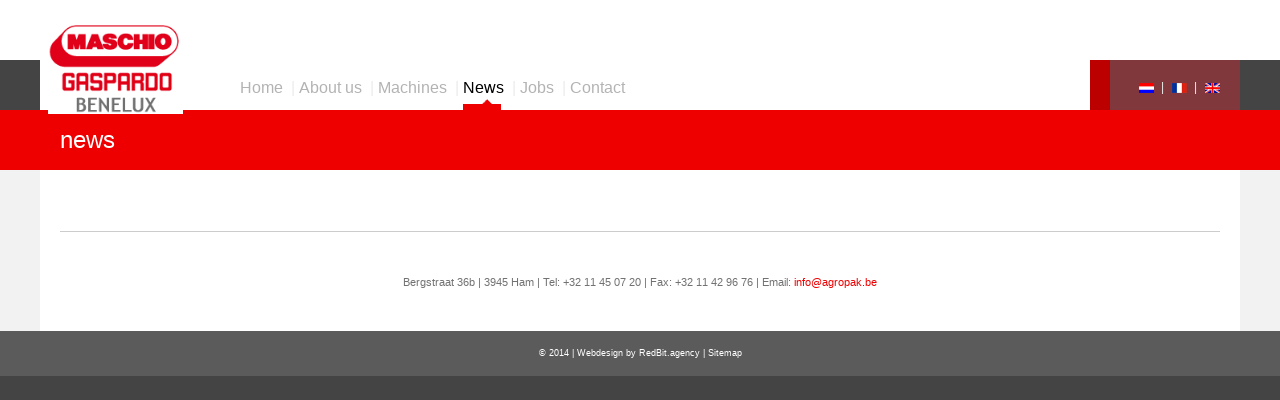

--- FILE ---
content_type: text/html
request_url: https://www.maschio-gaspardo-benelux.com/en/news
body_size: 2139
content:
<!DOCTYPE html>
<!--[if lt IE 7]>      <html class="no-js lt-ie9 lt-ie8 lt-ie7"> <![endif]-->
<!--[if IE 7]>         <html class="no-js lt-ie9 lt-ie8"> <![endif]-->
<!--[if IE 8]>         <html class="no-js lt-ie9"> <![endif]-->
<!--[if gt IE 8]><!--> <html class="no-js"> <!--<![endif]-->
    <head>
        <meta charset="utf-8">
        <meta http-equiv="X-UA-Compatible" content="IE=edge,chrome=1">
        <title>News | Maschio Gaspardo Benelux BV</title>
        <meta name="description" content="Maschio gaspardo specializes in the production of sowing machines, milling machines, power harrow, mower, precision seeders, grain drills, combination drills, lawn mowers, machines for passive tillage, sprayers, plows, machines for weeding and hay, and a reliable after service">
        <meta name="keywords" content="agricultural machinery, hay machinery, harvesting machinery, agricultural machinery for hay, hay bales wrap boot, baling hay, gardening, fertilizer, sowing machines, milling machines, power harrow, mower, precision seeders, grain drills, combination drills, lawn mowers, machines for passive tillage, sprayers, plows machinery for weeding and haying" />
        <link rel="shortcut icon" href="https://www.maschio-gaspardo-benelux.com/favicon.ico?v=2" />
        <meta name="viewport" content="width=device-width, initial-scale=1">

        <link rel="stylesheet" href="https://www.maschio-gaspardo-benelux.com/css/normalize.min.css">
        <link rel="stylesheet" href="https://www.maschio-gaspardo-benelux.com/css/gridiculous.css">
        <link rel="stylesheet" href="https://www.maschio-gaspardo-benelux.com/css/fotorama.css">
        <link rel="stylesheet" href="https://www.maschio-gaspardo-benelux.com/css/main.css">   
        <link href="//netdna.bootstrapcdn.com/font-awesome/4.0.3/css/font-awesome.css" rel="stylesheet">

        <script src="//ajax.googleapis.com/ajax/libs/jquery/1.11.0/jquery.min.js"></script>
        <script>window.jQuery || document.write('<script src="http://www.maschio-gaspardo-benelux.com/js/vendor/jquery-1.11.0.min.js"><\/script>')</script>

        <script src="https://www.maschio-gaspardo-benelux.com/js/vendor/modernizr-2.6.2.min.js"></script>
        <script src="https://www.maschio-gaspardo-benelux.com/js/vendor/jquery.fotorama.min"></script>
        <script src="https://malsup.github.com/jquery.cycle2.js"></script>
        <script src="https://www.maschio-gaspardo-benelux.com/js/pointer_events_polyfill.js"></script>
        <script src='https://www.google.com/recaptcha/api.js'></script>
        <script src="https://www.maschio-gaspardo-benelux.com/js/vendor/jquery.fancybox.min.js"></script>
        <script src="https://www.maschio-gaspardo-benelux.com/js/main.js"></script>
        
        <script>
        $(document).ready(function(){
            PointerEventsPolyfill.initialize({});
        });
        </script>
        
        <!--[if IE 7]>
        <script type="text/javascript">
        $(document).ready(function() {
            $('#magic-line').hide();;
        });
        </script>
        <![endif]-->
        <script>
        $(document).ready(function(){
            $.fancybox.open($(".newsflash"));
        });
        </script>
    </head>
    <body>
                <header>
            <div class="header-wrapper">
                <div class="header-content grid">
                    <div class="header-logo c2">
                        <img src="https://www.maschio-gaspardo-benelux.com/images/logo.png" alt="logo" />
                    </div> 
                    <div class="header-right s5 c5">
                        <!--<div class="header-search">
                            <input class="header-search-input" placeholder="Search" type="text" />
                            <button class="header-button">GO</button>
                        </div>-->
                                                                                                                                          
                             
                                 
                    </div>
                    <div style="clear: both"></div>
                </div>  
            </div>
            <div class="header-menu grid"> 
                                <ul id="nav" class="s2 c8">
                                        <li class="header-menu-link">
                        <a href="https://www.maschio-gaspardo-benelux.com/en/home">Home</a>
                                                <span class="header-menu-after">|</span>
                                                                    </li>
                                        <li class="header-menu-link">
                        <a href="https://www.maschio-gaspardo-benelux.com/en/about-us">About us</a>
                                                <span class="header-menu-after">|</span>
                                                                    </li>
                                        <li class="header-menu-link">
                        <a href="https://www.maschio-gaspardo-benelux.com/en/machines">Machines</a>
                                                <span class="header-menu-after">|</span>
                                                                    </li>
                                        <li class="header-menu-link">
                        <a href="https://www.maschio-gaspardo-benelux.com/en/news" class="active">News</a>
                                                <span class="header-menu-after">|</span>
                                                                    </li>
                                        <li class="header-menu-link">
                        <a href="https://www.maschio-gaspardo-benelux.com/en/jobs">Jobs</a>
                                                <span class="header-menu-after">|</span>
                                                                    </li>
                                        <li class="header-menu-link">
                        <a href="https://www.maschio-gaspardo-benelux.com/en/contact">Contact</a>
                                                                    </li>
                                        <div id='magic-line'><img src="https://www.maschio-gaspardo-benelux.com/images/menu-arrow.png" alt="arrow" /></div>
                </ul>
                                <div class="c2 no-padding end">
                    <div class="header-language">
                                                                        <a href="https://www.maschio-gaspardo-benelux.com/nl/nieuws"><!--Nederlands--><img src="https://www.maschio-gaspardo-benelux.com/images/vlag-nl.png" alt="nl" /></a>
                                                <span class="header-menu-after">|</span>
                                                                        <a href="https://www.maschio-gaspardo-benelux.com/fr/nouvelles"><!--Français--><img src="https://www.maschio-gaspardo-benelux.com/images/vlag-fr.png" alt="fr" /></a>
                                                <span class="header-menu-after">|</span>
                                                                        <a class="active" href="https://www.maschio-gaspardo-benelux.com/en/news"><!--English--><img src="https://www.maschio-gaspardo-benelux.com/images/vlag-en.png" alt="en" /></a>
                                                                                            </div>
                </div>
                <div style="clear: both"></div>
            </div>    
        </header> 

            
            
        <div class="page-title-wrapper">
                                    <div class="page-title grid">
                news            </div>
                    </div>

        <div class="content-wrapper">
            <div class="content grid">
<div class="row">
        

                    <div class="c12">
                        
            
                    </div>   
    </div>  

                    <div class="footer row">         
                    <hr>           
                    Bergstraat 36b  |  3945 Ham  |  Tel: +32 11 45 07 20  |  Fax: +32 11 42 96 76  |  Email: <a href="/cdn-cgi/l/email-protection#bad3d4dcd5fadbddc8d5cadbd194d8df" class="email"><span class="__cf_email__" data-cfemail="30595e565f705157425f40515b1e5255">[email&#160;protected]</span></a>
                </div>
            </div>

        </div>  
        <div class="footer-mwb">
            © 2014 | Webdesign by <a href="http://redbit.agency">RedBit.agency</a> | <a href="https://www.maschio-gaspardo-benelux.com/en/sitemap">Sitemap</a>
        </div>
       <script data-cfasync="false" src="/cdn-cgi/scripts/5c5dd728/cloudflare-static/email-decode.min.js"></script><script>
        (function(i,s,o,g,r,a,m){i['GoogleAnalyticsObject']=r;i[r]=i[r]||function(){
        (i[r].q=i[r].q||[]).push(arguments)},i[r].l=1*new Date();a=s.createElement(o),
        m=s.getElementsByTagName(o)[0];a.async=1;a.src=g;m.parentNode.insertBefore(a,m)
        })(window,document,'script','//www.google-analytics.com/analytics.js','ga');

        ga('create', 'UA-49161813-21', 'maschio-gaspardo-benelux.com');
        ga('send', 'pageview');

      </script>
    <script defer src="https://static.cloudflareinsights.com/beacon.min.js/vcd15cbe7772f49c399c6a5babf22c1241717689176015" integrity="sha512-ZpsOmlRQV6y907TI0dKBHq9Md29nnaEIPlkf84rnaERnq6zvWvPUqr2ft8M1aS28oN72PdrCzSjY4U6VaAw1EQ==" data-cf-beacon='{"version":"2024.11.0","token":"9ced1e46e0564c59ac5e20196c6aaaf8","r":1,"server_timing":{"name":{"cfCacheStatus":true,"cfEdge":true,"cfExtPri":true,"cfL4":true,"cfOrigin":true,"cfSpeedBrain":true},"location_startswith":null}}' crossorigin="anonymous"></script>
</body>
</html>


--- FILE ---
content_type: text/html
request_url: https://www.maschio-gaspardo-benelux.com/js/vendor/jquery.fotorama.min
body_size: 1656
content:
<!DOCTYPE html>
<!--[if lt IE 7]>      <html class="no-js lt-ie9 lt-ie8 lt-ie7"> <![endif]-->
<!--[if IE 7]>         <html class="no-js lt-ie9 lt-ie8"> <![endif]-->
<!--[if IE 8]>         <html class="no-js lt-ie9"> <![endif]-->
<!--[if gt IE 8]><!--> <html class="no-js"> <!--<![endif]-->
    <head>
        <meta charset="utf-8">
        <meta http-equiv="X-UA-Compatible" content="IE=edge,chrome=1">
        <title>Sitemap | Maschio Gaspardo Benelux BV</title>
        <meta name="description" content="Maschio gaspardo is gespecialiseerd in de productie van zaaimachines, freesmachines , rotorkopeg , maaimachine , precisie zaaimachines , graan boren , combinatie boormachines, grasmaaiers , machines voor passieve grondbewerking, sproeiers, ploegen, machines voor het wieden en hooien, en een degelijke naservice">
        <meta name="keywords" content="landbouw machines, hooi machines, oogst machines, landbouwmachines voor hooi, hooi balenwikkellaars, balenpersen hooi, tuinonderhoud, kunstmeststrooier, zaaimachines, freesmachines , rotorkopeg , maaimachine , precisie zaaimachines , graan boren , combinatie boormachines, grasmaaiers , machines voor passieve grondbewerking, sproeiers, ploegen, machines voor het wieden en hooien" />
        <link rel="shortcut icon" href="https://www.maschio-gaspardo-benelux.com/favicon.ico?v=2" />
        <meta name="viewport" content="width=device-width, initial-scale=1">

        <link rel="stylesheet" href="https://www.maschio-gaspardo-benelux.com/css/normalize.min.css">
        <link rel="stylesheet" href="https://www.maschio-gaspardo-benelux.com/css/gridiculous.css">
        <link rel="stylesheet" href="https://www.maschio-gaspardo-benelux.com/css/fotorama.css">
        <link rel="stylesheet" href="https://www.maschio-gaspardo-benelux.com/css/main.css">   
        <link href="//netdna.bootstrapcdn.com/font-awesome/4.0.3/css/font-awesome.css" rel="stylesheet">

        <script src="//ajax.googleapis.com/ajax/libs/jquery/1.11.0/jquery.min.js"></script>
        <script>window.jQuery || document.write('<script src="http://www.maschio-gaspardo-benelux.com/js/vendor/jquery-1.11.0.min.js"><\/script>')</script>

        <script src="https://www.maschio-gaspardo-benelux.com/js/vendor/modernizr-2.6.2.min.js"></script>
        <script src="https://www.maschio-gaspardo-benelux.com/js/vendor/jquery.fotorama.min"></script>
        <script src="https://malsup.github.com/jquery.cycle2.js"></script>
        <script src="https://www.maschio-gaspardo-benelux.com/js/pointer_events_polyfill.js"></script>
        <script src='https://www.google.com/recaptcha/api.js'></script>
        <script src="https://www.maschio-gaspardo-benelux.com/js/vendor/jquery.fancybox.min.js"></script>
        <script src="https://www.maschio-gaspardo-benelux.com/js/main.js"></script>
        
        <script>
        $(document).ready(function(){
            PointerEventsPolyfill.initialize({});
        });
        </script>
        
        <!--[if IE 7]>
        <script type="text/javascript">
        $(document).ready(function() {
            $('#magic-line').hide();;
        });
        </script>
        <![endif]-->
        <script>
        $(document).ready(function(){
            $.fancybox.open($(".newsflash"));
        });
        </script>
    </head>
    <body>
                <header>
            <div class="header-wrapper">
                <div class="header-content grid">
                    <div class="header-logo c2">
                        <img src="https://www.maschio-gaspardo-benelux.com/images/logo.png" alt="logo" />
                    </div> 
                    <div class="header-right s5 c5">
                        <!--<div class="header-search">
                            <input class="header-search-input" placeholder="Zoeken" type="text" />
                            <button class="header-button">GO</button>
                        </div>-->
                                                                                                                                          
                             
                                 
                    </div>
                    <div style="clear: both"></div>
                </div>  
            </div>
            <div class="header-menu grid"> 
                                <ul id="nav" class="s2 c8">
                                        <li class="header-menu-link">
                        <a href="https://www.maschio-gaspardo-benelux.com/nl/home">Home</a>
                                                <span class="header-menu-after">|</span>
                                                                    </li>
                                        <li class="header-menu-link">
                        <a href="https://www.maschio-gaspardo-benelux.com/nl/over-ons">Over ons</a>
                                                <span class="header-menu-after">|</span>
                                                                    </li>
                                        <li class="header-menu-link">
                        <a href="https://www.maschio-gaspardo-benelux.com/nl/machines">Machines</a>
                                                <span class="header-menu-after">|</span>
                                                                    </li>
                                        <li class="header-menu-link">
                        <a href="https://www.maschio-gaspardo-benelux.com/nl/nieuws">Nieuws</a>
                                                <span class="header-menu-after">|</span>
                                                                    </li>
                                        <li class="header-menu-link">
                        <a href="https://www.maschio-gaspardo-benelux.com/nl/jobs">Jobs</a>
                                                <span class="header-menu-after">|</span>
                                                                    </li>
                                        <li class="header-menu-link">
                        <a href="https://www.maschio-gaspardo-benelux.com/nl/contact">Contact</a>
                                                                    </li>
                                        <div id='magic-line'><img src="https://www.maschio-gaspardo-benelux.com/images/menu-arrow.png" alt="arrow" /></div>
                </ul>
                                <div class="c2 no-padding end">
                    <div class="header-language">
                                                                        <a class="active" href="https://www.maschio-gaspardo-benelux.com/nl/sitemap"><!--Nederlands--><img src="https://www.maschio-gaspardo-benelux.com/images/vlag-nl.png" alt="nl" /></a>
                                                <span class="header-menu-after">|</span>
                                                                        <a href="https://www.maschio-gaspardo-benelux.com/fr/sitemap"><!--Français--><img src="https://www.maschio-gaspardo-benelux.com/images/vlag-fr.png" alt="fr" /></a>
                                                <span class="header-menu-after">|</span>
                                                                        <a href="https://www.maschio-gaspardo-benelux.com/en/sitemap"><!--English--><img src="https://www.maschio-gaspardo-benelux.com/images/vlag-en.png" alt="en" /></a>
                                                                                            </div>
                </div>
                <div style="clear: both"></div>
            </div>    
        </header> 

            
            
        <div class="page-title-wrapper">
                                    <div class="page-title grid">
                Sitemap            </div>
                    </div>

        <div class="content-wrapper">
            <div class="content grid">


        
    		<div class="c3 specialitems">
            	<a href="https://www.maschio-gaspardo-benelux.com/nl/home">Home</a> 
           	</div>
    
        
    		<div class="c3 specialitems">
            	<a href="https://www.maschio-gaspardo-benelux.com/nl/over-ons">Over ons</a> 
           	</div>
    
        
    		<div class="c3 specialitems">
            	<a href="https://www.maschio-gaspardo-benelux.com/nl/machines">Machines</a> 
           	</div>
    
        
    		<div class="c3 specialitems">
            	<a href="https://www.maschio-gaspardo-benelux.com/nl/nieuws">Nieuws</a> 
           	</div>
    
        
    		<div class="c3 specialitems">
            	<a href="https://www.maschio-gaspardo-benelux.com/nl/jobs">Jobs</a> 
           	</div>
    
        
    		<div class="c3 specialitems">
            	<a href="https://www.maschio-gaspardo-benelux.com/nl/contact">Contact</a> 
           	</div>
    
        
    
 
    


	

    
                <div class="footer row">         
                    <hr>           
                    Bergstraat 36b  |  3945 Ham  |  Tel: +32 11 45 07 20  |  Fax: +32 11 42 96 76  |  Email: <a href="/cdn-cgi/l/email-protection#234a4d454c634244514c5342480d4146" class="email"><span class="__cf_email__" data-cfemail="dcb5b2bab39cbdbbaeb3acbdb7f2beb9">[email&#160;protected]</span></a>
                </div>
            </div>

        </div>  
        <div class="footer-mwb">
            © 2014 | Webdesign by <a href="http://redbit.agency">RedBit.agency</a> | <a href="https://www.maschio-gaspardo-benelux.com/nl/sitemap">Sitemap</a>
        </div>
       <script data-cfasync="false" src="/cdn-cgi/scripts/5c5dd728/cloudflare-static/email-decode.min.js"></script><script>
        (function(i,s,o,g,r,a,m){i['GoogleAnalyticsObject']=r;i[r]=i[r]||function(){
        (i[r].q=i[r].q||[]).push(arguments)},i[r].l=1*new Date();a=s.createElement(o),
        m=s.getElementsByTagName(o)[0];a.async=1;a.src=g;m.parentNode.insertBefore(a,m)
        })(window,document,'script','//www.google-analytics.com/analytics.js','ga');

        ga('create', 'UA-49161813-21', 'maschio-gaspardo-benelux.com');
        ga('send', 'pageview');

      </script>
    </body>
</html>


--- FILE ---
content_type: text/css
request_url: https://www.maschio-gaspardo-benelux.com/css/main.css
body_size: 4197
content:
/*! HTML5 Boilerplate v4.3.0 | MIT License | http://h5bp.com/ */

html,
button,
input,
select,
textarea {
    color: #222;
}

html {
    font-size: 1em;
    line-height: 1.4;
}

::-moz-selection {
    background: #b3d4fc;
    text-shadow: none;
}

::selection {
    background: #b3d4fc;
    text-shadow: none;
}

hr {
    display: block;
    height: 1px;
    border: 0;
    border-top: 1px solid #ccc;
    margin: 1em 0;
    padding: 0;
}

audio,
canvas,
img,
video {
    vertical-align: middle;
}

fieldset {
    border: 0;
    margin: 0;
    padding: 0;
}

textarea {
    resize: vertical;
}

.browsehappy {
    margin: 0.2em 0;
    background: #ccc;
    color: #000;
    padding: 0.2em 0;
}

.job-list .active {
    color: #ee0000 !important;
}

.job-list a:visited {
    color: black;
}

/* ==========================================================================
   Author's custom styles
   ========================================================================== */

body {
    background-color: #444444;
    font-family: "Trebuchet MS", Helvetica, sans-serif;
}

.no-margin-v {
    margin-left: 0px;
    margin-right: 0px;
}

.row {
    margin-bottom: 0px;
}

form .row {
    margin-bottom: 10px !important;
}

#captchaImg {
    margin-left: 0px;
    margin-right: 0px;
}

input[type=submit], button {
    border: 0px;
    color: white;
    background-color: #ee0000;
    padding: 15px;
    padding-top: 5px;
    padding-bottom: 5px;
}

a {
    color: #ee0000;
    text-decoration: none;
}

a:hover {
    text-decoration: underline;
}

a:visited {
    color: #ee0000;
}

.no-padding {
    padding: 0px;
}

.header-overlay {
    width: 300px;
    position: absolute;
    left: 50%;
    top: 0px;
    margin-left: -730px;
    z-index: 110;
}

.header-wrapper {
    background-color: white;
    overflow: visible;
}

.header-logo {    
    padding: 0px;
    z-index: 120;
    height: 60px;

    display: inline-block;
    *display: inline; /* inline-block IE7 */
    *zoom: 1; /* inline-block IE7 */
}

.header-logo img {
    margin: 0px;
    height: 130px;
    position: absolute;
}

@media (max-width: 400px) 
{
    .header-logo
    {
        height: auto;
    }
    
    .header-logo img {
        position: relative;
        height: auto;
        margin-left: auto;
        margin-right: auto;
    }
}

.header-right {
    overflow: hidden;
    text-align: right;
    padding: 0px;
}

.header-search {
    display: inline-block;
    *display: inline; /* inline-block IE7 */
    *zoom: 1; /* inline-block IE7 */

    background-color: #f1f1f1;
    border: 1px solid #dedede;
    border-radius: 5px;
    padding: 4px;
}

.header-search-input {  
    border: 1px solid #dedede;
    border-radius: 3px;
    font-size: 10px;
    padding: 6px;
    padding-bottom: 5px;
    width: 150px;
}

.header-button {
    color: white;
    background-color: #ee0000;
    border: 0px;
    border-radius: 3px;
    font-size: 10px;
    font-weight: 900;
    padding: 6px;
    padding-left: 16px;
    padding-right: 16px;
}

.header-right {
    margin-top: 30px;
    text-align: right;
    margin-bottom: 10px;
}

.header-right img {
    margin: 0px;

    display: inline-block;
    *display: inline; /* inline-block IE7 */
    *zoom: 1; /* inline-block IE7 */
}

.header-menu {
    background-color: white;
    overflow: visible;
    display: block;
    z-index: 1030;
}

.header-menu ul {
    /*display: inline-block;
     zoom:1;
     *display:inline; /* this fix is needed for IE7- */

    display: block;

    text-align: left;
    padding: 0px;
    margin-bottom: 0px;
    margin-top: 10px;

    overflow: visible;
}

.header-menu ul li{
    float: left;
    position: relative;
    display: block;
    padding: 4px;
    padding-left: 0px;
    height: 40px;
}

.header-menu-after {
    color: #ebebeb;
    padding-left: 4px;
    padding-bottom: 2px;
    content: "|";
}

.header-menu-link {
    font-size: 16px;
    color: #b3b3b3;
    height: 100%;
}

.header-menu-link a {
    color: #b3b3b3;
}

.header-menu-link a:hover {
    text-decoration: none;
}

.submenuul {
    background-color: white;
    position: absolute;
    padding: 10px;
    top: 30px;
    left: -5px;
    z-index: 1030;
    min-width: 150px;
}	

.submenuul a:hover {
    text-decoration: underline;
}

.submenuul li {
    float: none !important;
    display: list-item;
    padding: 10px !important;
}	

.active {
    color: black !important;
}

.header-language {
    margin-left: 50px;
    padding: 0px;
    text-align: right;
    background-color: #80383d;
    border-left: 20px solid #bc0000;
    padding-top: 17px;
    padding-bottom: 13px;
    padding-right: 20px;
    font-size: 12px;
}

.header-language a, .header-language a:visited
{
    color: #e1001a; 
}

.header-language a:hover, .header-language .active:hover {
    text-decoration: underline;
}

.header-language .active
{
    color: white !important; 
}

.header-language img {
    width: auto;
    height: auto;
    margin: 0px;
    display: inline;
    margin-left: 5px;
}

#magic-line { 
    pointer-events: none;
    margin-top: 6px;
    position: relative; 
    width: 100px; 
    height: 7px; 
    background: #ee0000;
    padding: 0px;
    top: 28px;
    overflow: visible !important;
}  

#magic-line img {
    position: absolute; 
    top: -5px;
}

@media (max-width: 630px) 
{
    #magic-line { 
        display:none
    }
}

.slideshow {  
    background-color: #444444;
}

.main-slideshow {
    max-height: 450px;
    margin-bottom: 0px;
    overflow: hidden;
}

.main-slideshow img {
    width: 100%;
}

.page-title-wrapper {
    background-color: #ee0000;
}

.page-title {
    padding: 10px;
    padding-left: 20px;
    font-size: 24px;
    color: white;
}

.last-news {
    padding: 10px;
    padding-left: 140px;
    font-size: 20px;
    color: white;
}

.content-wrapper {
    background-color: #f2f2f2;
}

.content {
    background-color: white;
    position: relative;
    padding-top: 20px;
}

.news {
    overflow: hidden
}

.cycle-prev, .cycle-next, .news-slideshow, .news-content, .news-image {
    display: inline-block;
    *display: inline; /* inline-block IE7 */
    *zoom: 1; /* inline-block IE7 */

    margin: 0px;

    float:left;
}

.cycle-prev, .cycle-next  {
    width: 62px;
    margin-left: 40px;
}

.news {
    float:left;
    display: inline-block;
    *display: inline; /* inline-block IE7 */
    *zoom: 1; /* inline-block IE7 */
}

@media (max-width: 800px) 
{
    .news, .last-news
    {
        display: none;
    }
}
.news-slideshow {
    width: 580px;
    height: 174px;
    overflow: hidden;
}

.news-content, .news-image {
    height: 174px;
    width: 250px;
    margin-left: 40px;
}

.news-image {
    margin-top: 30px;
    width: 250px;
}

.news-widget-title a{
    color: #de5b5b;
    font-size: 18px;
    margin-top: 12px;
    margin-bottom: 12px;
}

.news-widget-title:visited {
    color: #de5b5b;
}

.news-widget-title:hover {
    text-decoration: underline;
}

.submenu {
    width: 300px;
    height: 520px;
    position: absolute;
    top: -360px;    
    left: 784px;
    z-index: 102;
    background-color: white;
}

@media (max-width: 1100px) 
{
    .submenu 
    {
        display: none;
    }
}

.sub-title {
    background-color: #3d3d3d;
    margin: 0px;
    padding-top: 10px;
    padding-bottom: 10px;
    text-align: center;
    color: #999999;
    font-size: 20px;
}

.submenu ul{
    list-style-type: none;
    padding: 0px;
    margin: 15px;
}

.submenu ul li {
    background-color: #bc0000;
    padding: 10px;
    margin-top: 2px;
    border-left: 10px solid #ee0000;
}

.sub-link {
    color: white;
    font-size: 18px;   
}

.sub-link:hover {
    text-decoration: underline;
}

.sub-link:visited {
    color: white !important;
}

.sub-content {
    background-color: #f2f2f2;
    color: #9b9b9b;
    margin: 15px;
    margin-top: 0px;
    height: 212px;
    padding: 20px;
    overflow: hidden;
}

.content-right {
    width: 100px;
    float: right;
}

@media (max-width: 1160px) 
{
    .content-right
    {
        display: none;
    }
}

.content-right div {
    margin-top: 20px;
}

.phone-icon {
    background-image: url('../images/icon-phone.png');
    height: 70px;
    width: 72px;
}

.phone-icon:hover {
    background-image: url('../images/icon-phone-hover.png');
}

.mail-icon {
    background-image: url('../images/icon-mail.png');
    height: 70px;
    width: 72px;
}

.mail-icon:hover {
    background-image: url('../images/icon-mail-hover.png');
}

hr {
    margin-top: 40px;
    margin-bottom: 40px;
    margin-left: 20px;
    margin-right: 20px;
}

.footer {
    text-align: center;
    color: #727272;
    font-size: 11px;
    padding-bottom: 40px;
    margin-bottom: 0px;
}

.email {
    color: #ee0000;
}

.email:hover {
    text-decoration: underline;
}

.footer-mwb {
    background-color: #5b5b5b;
    text-align: center;
    color: white;
    font-size: 9px;
    padding: 15px;
}

.footer-mwb a {
    color: white;
}

.footer-mwb a:hover {
    text-decoration: underline;
}

.news-title-s 
{
    color: #ee0000;
    font-size: 24px;
}

.news-title-s:visited {
    color: #ee0000;
}

.news-title-s:hover {
    text-decoration: underline;
}

.news-title {
    color: #ee0000;
    font-size: 24px;
}

.news-date {
    font-size: 12px;
    margin: 0px;
}

.news-author {
    font-size: 12px;
    margin: 0px;
    font-style: italic;
}

.back-link
{
    color: #ee0000;
}

.back-link:visited {
    color: #ee0000;
}

.back-link:hover {
    text-decoration: underline;
}


.breadcrumbs ul {
    display: inline-block;
    *display: inline; /* inline-block IE7 */
    *zoom: 1; /* inline-block IE7 */

    padding-left: 0px;
}

.breadcrumbs ul li {
    display: inline;
}

.product-category {
    color: #999999 !important;
}

.product-category:hover {
    text-decoration: none;
}

.product-category-container {
    opacity: 0.5;
}

.product-category-container:hover {
    opacity: 1;
}

.product-category-imageholder {
    border: 2px solid #3d3d3d; 
    background-color: white; 
    height: 260px;
    max-height: 260px;
    width: 100%;
    position: relative;
}

.product-category-imageholder img{
    max-height: 100%;
    max-width: 100%;
    overflow: auto;
    margin: auto;
    position: absolute;
    top: 0; left: 0; bottom: 0; right: 0;
}

.product-title {
    margin-bottom: 20px;
}

/*.product-title:hover {
    text-decoration: underline;
}*/

.block-title {
    color: #ee0000;
    font-size: 24px;
}

.block-overview-title {
    margin-top: 0px;
    font-size: 24px;
}

.new {
    padding: 10px;
    padding-bottom: 5px;
    padding-top: 5px;
    position: absolute;
    left: 0;
    top: 0;
    color: white;
    background-color: green;
}

.sold {
    padding: 10px;
    padding-bottom: 5px;
    padding-top: 5px;
    position: absolute;
    right: 0;
    top: 0;
    color: white;
    background-color: #ee0000;
}

.product-price {
    font-size: 24px;
}

h3 {
    color: #ee0000;
    font-size: 24px;
    font-weight: normal;
}

.product-attachment-icon {
    padding-right: 10px;
}

.back-link i {
    padding-right: 10px;
}

.fa {
    padding-right: 10px;
}

/* for empty links */
a:hover {
    cursor: pointer;
}

#form-vragen .fieldset {
    margin-bottom: 10px;
}

.hours td {
    width: 150px;
}

.hours .today {
    background-color: red;
    font-weight: bold;
    color: white;
}

.reference-description {
    padding: 20px;
    border: 1px solid #cccccc;
    min-height: 470px;
}

.product-description table{
    border: 0px !important;
    table-layout: fixed;
    width: 100%;
}

.product-description td {
    background: rgb(204,204,204);
    background: -moz-linear-gradient(left,  rgba(255,255,255,1) 25%, rgba(242,242,242,1) 100%);
    background: -webkit-gradient(linear, left top, right top, color-stop(25%,rgba(255,255,255,1)), color-stop(100%,rgba(242,242,242,1)));
    background: -webkit-linear-gradient(left,  rgba(255,255,255,1) rgba(242,242,242,1) 100%);
    background: -o-linear-gradient(left,  rgba(255,255,255,1) 25%,rgba(242,242,242,1) 100%);
    background: -ms-linear-gradient(left,  rgba(255,255,255,1) 25%,rgba(242,242,242,1) 100%);
    background: linear-gradient(to right,  rgba(255,255,255,1) 25%,rgba(242,242,242,1) 100%);
    filter: progid:DXImageTransform.Microsoft.gradient( startColorstr='#ffffff', endColorstr='#F2F2F2',GradientType=1 );

    border: 0px !important;
    border-top: 1px solid #cccccc !important;
    padding-left: 5px;

}

.product-image-carousel img{
    margin-bottom: 10px;
}

.product-question-title {
    margin-top: 0px;
    margin-bottom: 10px;
}

.product-description h3, .product-detail-video h3, .product-attachments h3 {
    margin-top: 10px;
    margin-bottom: 10px;
}

.newsflash {
    z-index: 1030;
    display: none;
    max-width: 800px;
}

.occasie-blok {
    width: 100%;
    background-color: #ebebeb;
}

.occasie-blok h4 {
    text-align: center;
}

.occasie-holder {
    width: 100%;
    height: 200px;
   
    position: relative;
}

.occasie-holder img {
    max-width: 100%;
    max-height: 100%;
    overflow: auto;
    margin: auto;
    position: absolute;
    top: 0;
    left: 0;
    bottom: 0;
    right: 0;
}

.occasie-blok {
    color: #999999;
}

.occasie-blok:visited {
    color: #999999;
}

.submenuul hr {
    margin: 0px;
    margin-left: 10px;
    margin-right: 10px;
}

.foto{
	border:1px solid #CCC;
	margin:10px;
	padding:15px;
}


/* ==========================================================================
   Media Queries
   ========================================================================== */

@media only screen and (min-width: 35em) {

}

@media print,
(-o-min-device-pixel-ratio: 5/4),
(-webkit-min-device-pixel-ratio: 1.25),
(min-resolution: 120dpi) {

}

/* ==========================================================================
   Helper classes
   ========================================================================== */

.ir {
    background-color: transparent;
    border: 0;
    overflow: hidden;
    *text-indent: -9999px;
}

.ir:before {
    content: "";
    display: block;
    width: 0;
    height: 150%;
}

.hidden {
    display: none !important;
    visibility: hidden;
}

.visuallyhidden {
    border: 0;
    clip: rect(0 0 0 0);
    height: 1px;
    margin: -1px;
    overflow: hidden;
    padding: 0;
    position: absolute;
    width: 1px;
}

.visuallyhidden.focusable:active,
.visuallyhidden.focusable:focus {
    clip: auto;
    height: auto;
    margin: 0;
    overflow: visible;
    position: static;
    width: auto;
}

.invisible {
    visibility: hidden;
}

.clearfix:before,
.clearfix:after {
    content: " ";
    display: table;
}

.clearfix:after {
    clear: both;
}

.clearfix {
    *zoom: 1;
}

/* ==========================================================================
   Print styles
   ========================================================================== */

@media print {
    * {
        background: transparent !important;
        color: #000 !important;
        box-shadow: none !important;
        text-shadow: none !important;
    }

    a,
    a:visited {
        text-decoration: underline;
    }

    a[href]:after {
        content: " (" attr(href) ")";
    }

    abbr[title]:after {
        content: " (" attr(title) ")";
    }

    .ir a:after,
    a[href^="javascript:"]:after,
    a[href^="#"]:after {
        content: "";
    }

    pre,
    blockquote {
        border: 1px solid #999;
        page-break-inside: avoid;
    }

    thead {
        display: table-header-group;
    }

    tr,
    img {
        page-break-inside: avoid;
    }

    img {
        max-width: 100% !important;
    }

    @page {
        margin: 0.5cm;
    }

    p,
    h2,
    h3 {
        orphans: 3;
        widows: 3;
    }

    h2,
    h3 {
        page-break-after: avoid;
    }
}

/*! fancyBox v2.1.5 fancyapps.com | fancyapps.com/fancybox/#license */
.fancybox-wrap,
.fancybox-skin,
.fancybox-outer,
.fancybox-inner,
.fancybox-image,
.fancybox-wrap iframe,
.fancybox-wrap object,
.fancybox-nav,
.fancybox-nav span,
.fancybox-tmp {
    padding: 0;
    margin: 0;
    border: 0;
    outline: none;
    vertical-align: top; }

.fancybox-wrap {
    position: absolute;
    top: 0;
    left: 0;
    z-index: 8020; }

.fancybox-skin {
    position: relative;
    background: #f9f9f9;
    color: #444;
    text-shadow: none;
    -webkit-border-radius: 4px;
    -moz-border-radius: 4px;
    border-radius: 4px; }

.fancybox-opened {
    z-index: 8030; }

.fancybox-opened .fancybox-skin {
    -webkit-box-shadow: 0 10px 25px rgba(0, 0, 0, 0.5);
    -moz-box-shadow: 0 10px 25px rgba(0, 0, 0, 0.5);
    box-shadow: 0 10px 25px rgba(0, 0, 0, 0.5); }

.fancybox-outer, .fancybox-inner {
    position: relative; }

.fancybox-inner {
    overflow: hidden; }

.fancybox-type-iframe .fancybox-inner {
    -webkit-overflow-scrolling: touch; }

.fancybox-error {
    color: #444;
    font: 14px/20px "Helvetica Neue",Helvetica,Arial,sans-serif;
    margin: 0;
    padding: 15px;
    white-space: nowrap; }

.fancybox-image, .fancybox-iframe {
    display: block;
    width: 100%;
    height: 100%; }

.fancybox-image {
    max-width: 100%;
    max-height: 100%; }

#fancybox-loading, .fancybox-close, .fancybox-prev span, .fancybox-next span {
    background-image: url("../images/vendor/fancybox/fancybox_sprite.png"); }

#fancybox-loading {
    position: fixed;
    top: 50%;
    left: 50%;
    margin-top: -22px;
    margin-left: -22px;
    background-position: 0 -108px;
    opacity: 0.8;
    cursor: pointer;
    z-index: 8060; }

#fancybox-loading div {
    width: 44px;
    height: 44px;
    background: url("../images/vendor/fancybox/fancybox_loading.gif") center center no-repeat; }

.fancybox-close {
    position: absolute;
    top: -18px;
    right: -18px;
    width: 36px;
    height: 36px;
    cursor: pointer;
    z-index: 8040; }

.fancybox-nav {
    position: absolute;
    top: 0;
    width: 40%;
    height: 100%;
    cursor: pointer;
    text-decoration: none;
    background: transparent url("../images/vendor/fancybox/blank.gif");
    /* helps IE */
    -webkit-tap-highlight-color: rgba(0, 0, 0, 0);
    z-index: 8040; }

.fancybox-prev {
    left: 0; }

.fancybox-next {
    right: 0; }

.fancybox-nav span {
    position: absolute;
    top: 50%;
    width: 36px;
    height: 34px;
    margin-top: -18px;
    cursor: pointer;
    z-index: 8040;
    visibility: hidden; }

.fancybox-prev span {
    left: 10px;
    background-position: 0 -36px; }

.fancybox-next span {
    right: 10px;
    background-position: 0 -72px; }

.fancybox-nav:hover span {
    visibility: visible; }

.fancybox-tmp {
    position: absolute;
    top: -99999px;
    left: -99999px;
    visibility: hidden;
    max-width: 99999px;
    max-height: 99999px;
    overflow: visible !important; }

/* Overlay helper */
.fancybox-lock {
    overflow: hidden !important;
    width: auto; }

.fancybox-lock body {
    overflow: hidden !important; }

.fancybox-lock-test {
    overflow-y: hidden !important; }

.fancybox-overlay {
    position: absolute;
    top: 0;
    left: 0;
    overflow: hidden;
    display: none;
    z-index: 9999;
    background: url("../images/vendor/fancybox/fancybox_overlay.png"); }

.fancybox-overlay-fixed {
    position: fixed;
    bottom: 0;
    right: 0; }

.fancybox-lock .fancybox-overlay {
    overflow: auto;
    overflow-y: scroll; }

/* Title helper */
.fancybox-title {
    visibility: hidden;
    font: normal 13px/20px "Helvetica Neue",Helvetica,Arial,sans-serif;
    position: relative;
    text-shadow: none;
    z-index: 8050; }

.fancybox-opened .fancybox-title {
    visibility: visible; }

.fancybox-title-float-wrap {
    position: absolute;
    bottom: 0;
    right: 50%;
    margin-bottom: -35px;
    z-index: 8050;
    text-align: center; }

.fancybox-title-float-wrap .child {
    display: inline-block;
    margin-right: -100%;
    padding: 2px 20px;
    background: transparent;
    /* Fallback for web browsers that doesn't support RGBa */
    background: rgba(0, 0, 0, 0.8);
    -webkit-border-radius: 15px;
    -moz-border-radius: 15px;
    border-radius: 15px;
    text-shadow: 0 1px 2px #222;
    color: #FFF;
    font-weight: bold;
    line-height: 24px;
    white-space: nowrap; }

.fancybox-title-outside-wrap {
    position: relative;
    margin-top: 10px;
    color: #fff; }

.fancybox-title-inside-wrap {
    padding-top: 10px; }

.fancybox-title-over-wrap {
    position: absolute;
    bottom: 0;
    left: 0;
    color: #fff;
    padding: 10px;
    background: #000;
    background: rgba(0, 0, 0, 0.8); }

/*Retina graphics!*/
@media only screen and (-webkit-min-device-pixel-ratio: 1.5), only screen and (min--moz-device-pixel-ratio: 1.5), only screen and (min-device-pixel-ratio: 1.5) {
    #fancybox-loading, .fancybox-close, .fancybox-prev span, .fancybox-next span {
        background-image: url("../images/vendor/fancybox/fancybox_sprite@2x.png");
        background-size: 44px 152px;
        /*The size of the normal image, half the size of the hi-res image*/ }

    #fancybox-loading div {
        background-image: url("../images/vendor/fancybox/fancybox_loading@2x.gif");
        background-size: 24px 24px;
        /*The size of the normal image, half the size of the hi-res image*/ } }


--- FILE ---
content_type: text/plain
request_url: https://www.google-analytics.com/j/collect?v=1&_v=j102&a=240116823&t=pageview&_s=1&dl=https%3A%2F%2Fwww.maschio-gaspardo-benelux.com%2Fen%2Fnews&ul=en-us%40posix&dt=News%20%7C%20Maschio%20Gaspardo%20Benelux%20BV&sr=1280x720&vp=1280x720&_u=IEBAAAABAAAAACAAI~&jid=1890785757&gjid=840542105&cid=1072720231.1768628907&tid=UA-49161813-21&_gid=449033739.1768628907&_r=1&_slc=1&z=285644315
body_size: -455
content:
2,cG-MKP9FC1PFZ

--- FILE ---
content_type: application/javascript
request_url: https://www.maschio-gaspardo-benelux.com/js/main.js
body_size: 520
content:
$(document).ready(function() 
{
    var $el, leftPos, newWidth,
    $mainNav = $("#nav");

    var $magicLine = $("#magic-line");
                
    var selectedItem = $("#nav .active").parent();
                
    if(selectedItem.position() != undefined)
    {

        var origLeft = selectedItem.offset().left - selectedItem.parent().offset().left;;
        var origWidth = selectedItem.width();

        if(!$(selectedItem).is('#nav li:last'))
        {
            origWidth = origWidth - 15;
        }

        $magicLine
        .width(origWidth)
        .css("left", origLeft)

        var $image = $("#magic-line img");
        $image.css("left", ($magicLine.width() - $image.width()) / 2)

        $(window).on('resize', function()
        { 
            origLeft = selectedItem.position().left;

            $magicLine.css("left", origLeft);
            $image.css("left", ($magicLine.width() - $image.width()) / 2)
        });

        $(".header-menu-link").hover(function() 
        {
            $el = $(this).find('a');
            leftPos = $(this).offset().left - $(this).parent().offset().left;

            if($(this).is('.header-menu-link:last'))
            {
                newWidth = $el.width();
            }
            else
            {
                newWidth = $el.parent().width() - 15;
            }

            $magicLine.stop().animate({
                left: leftPos,
                width: newWidth
            });

            $image.stop().animate({
                left: (newWidth - $image.width()) / 2
            });

        }, function() {
            $magicLine.stop().animate({
                left: origLeft,
                width: origWidth
            }, function() {
                $image.css("left", ($magicLine.width() - $image.width()) / 2)
            });     

        /*$image.stop().animate({
                            left: ($magicLine.width() - $image.width()) / 2
                        }, function() {
                            $image.css("left", ($magicLine.width() - $image.width()) / 2)
                        });  */  
        });
    }
    else
    {
        $magicLine.hide();
    }

    $('.submenuul').hide();

    $('.header-menu-link').hover(function () {
        
           
        var submenu = $(this).find('.submenuul');
                    
        if (submenu != undefined) {
            submenu.show();
        }
    }, function () {
                    
        var submenu = $(this).find('.submenuul');
                    
        if (submenu != undefined) {
            submenu.hide();
        }
                
    });
	
	$("a[rel=example_group]").fancybox({
			'transitionIn'		: 'elastic',
			'transitionOut'		: 'elastic',
			'overlayColor'		: '#fff',
			'overlayOpacity'	: 0.7,		
			'titlePosition' 	: 'outside',
			'titleFormat'		: function(title, currentArray, currentIndex, currentOpts) {
				return '<span id="fancybox-title-over">Image ' + (currentIndex + 1) + ' / ' + currentArray.length + (title.length ? ' &nbsp; ' + title : '') + '</span>';
			}
											   });
        
    /*$('.product-category-container').hover(function() {
         $(this).stop().animate({opacity: 1});
    }, function() {
        $(this).stop().animate({opacity: 0.5});
    }); */ 
        
});